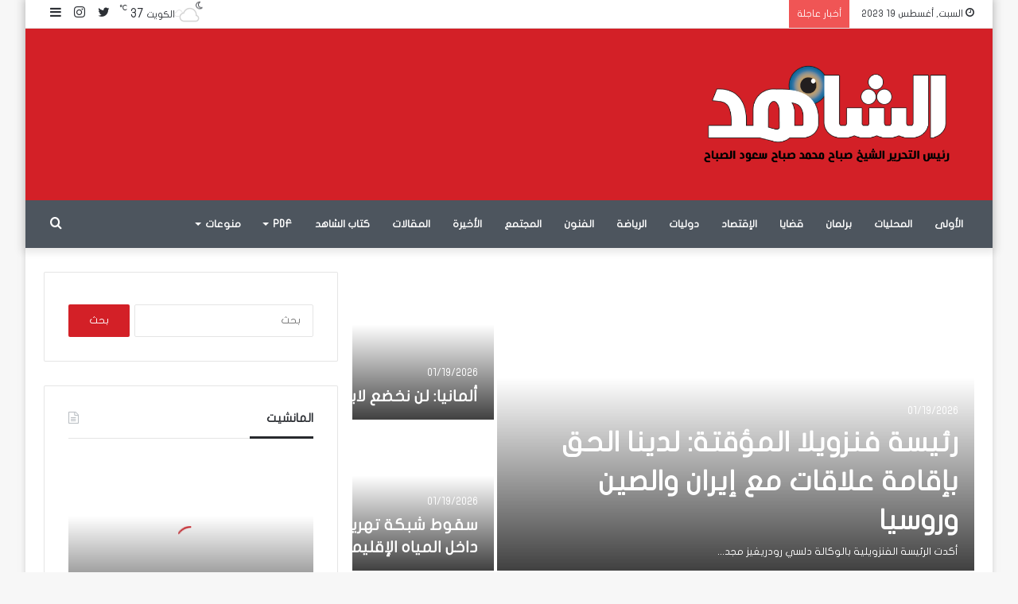

--- FILE ---
content_type: text/html; charset=utf-8
request_url: https://alshahedkw.com/
body_size: 17563
content:

<!DOCTYPE html>
<html dir="rtl" lang="ar" class="" data-skin="light">
<head>
    <meta charset="UTF-8" />
    <meta name="viewport" content="width=device-width, initial-scale=1.0" />
    <base href="/" />
    <link rel="profile" href="http://gmpg.org/xfn/11" />
    <script type="text/javascript">try { if ("undefined" != typeof localStorage) { var tieSkin = localStorage.getItem("tie-skin"), html = document.getElementsByTagName("html")[0].classList, htmlSkin = "light"; if (html.contains("dark-skin") && (htmlSkin = "dark"), null != tieSkin && tieSkin != htmlSkin) { html.add("tie-skin-inverted"); var tieSkinInverted = !0 } "dark" == tieSkin ? html.add("dark-skin") : "light" == tieSkin && html.remove("dark-skin") } } catch (t) { console.log(t) }</script>
    <link rel="dns-prefetch" href="//www.fontstatic.com" />
    <link rel="dns-prefetch" href="//s.w.org" />
    <link rel="alternate" type="application/rss+xml" title="جريدة الشاهد &laquo; الخلاصة"
          href="http://alshahedkw.com/feed" />
    <link rel="alternate" type="application/rss+xml" title="جريدة الشاهد &laquo; خلاصة التعليقات"
          href="http://alshahedkw.com/comments/feed" />
    <link rel="alternate" type="application/rss+xml"
          title="جريدة الشاهد"
          href="http://alshahedkw.com/352466/feed" />
    <script type="text/javascript">
        window._wpemojiSettings = { "baseUrl": "https:\/\/s.w.org\/images\/core\/emoji\/13.0.0\/72x72\/", "ext": ".png", "svgUrl": "https:\/\/s.w.org\/images\/core\/emoji\/13.0.0\/svg\/", "svgExt": ".svg", "source": { "concatemoji": "https:\/\/localhost:7292\/assets\/wp-includes\/js\/wp-emoji-release.min.js?ver=5.5.12" } };
        !function (e, a, t) { var n, r, o, i = a.createElement("canvas"), p = i.getContext && i.getContext("2d"); function s(e, t) { var a = String.fromCharCode; p.clearRect(0, 0, i.width, i.height), p.fillText(a.apply(this, e), 0, 0); e = i.toDataURL(); return p.clearRect(0, 0, i.width, i.height), p.fillText(a.apply(this, t), 0, 0), e === i.toDataURL() } function c(e) { var t = a.createElement("script"); t.src = e, t.defer = t.type = "text/javascript", a.getElementsByTagName("head")[0].appendChild(t) } for (o = Array("flag", "emoji"), t.supports = { everything: !0, everythingExceptFlag: !0 }, r = 0; r < o.length; r++)t.supports[o[r]] = function (e) { if (!p || !p.fillText) return !1; switch (p.textBaseline = "top", p.font = "600 32px Arial", e) { case "flag": return s([127987, 65039, 8205, 9895, 65039], [127987, 65039, 8203, 9895, 65039]) ? !1 : !s([55356, 56826, 55356, 56819], [55356, 56826, 8203, 55356, 56819]) && !s([55356, 57332, 56128, 56423, 56128, 56418, 56128, 56421, 56128, 56430, 56128, 56423, 56128, 56447], [55356, 57332, 8203, 56128, 56423, 8203, 56128, 56418, 8203, 56128, 56421, 8203, 56128, 56430, 8203, 56128, 56423, 8203, 56128, 56447]); case "emoji": return !s([55357, 56424, 8205, 55356, 57212], [55357, 56424, 8203, 55356, 57212]) }return !1 }(o[r]), t.supports.everything = t.supports.everything && t.supports[o[r]], "flag" !== o[r] && (t.supports.everythingExceptFlag = t.supports.everythingExceptFlag && t.supports[o[r]]); t.supports.everythingExceptFlag = t.supports.everythingExceptFlag && !t.supports.flag, t.DOMReady = !1, t.readyCallback = function () { t.DOMReady = !0 }, t.supports.everything || (n = function () { t.readyCallback() }, a.addEventListener ? (a.addEventListener("DOMContentLoaded", n, !1), e.addEventListener("load", n, !1)) : (e.attachEvent("onload", n), a.attachEvent("onreadystatechange", function () { "complete" === a.readyState && t.readyCallback() })), (n = t.source || {}).concatemoji ? c(n.concatemoji) : n.wpemoji && n.twemoji && (c(n.twemoji), c(n.wpemoji))) }(window, document, window._wpemojiSettings);
    </script>
    <style type="text/css">
        img.wp-smiley,
        img.emoji {
            display: inline !important;
            border: none !important;
            box-shadow: none !important;
            height: 1em !important;
            width: 1em !important;
            margin: 0 .07em !important;
            vertical-align: -0.1em !important;
            background: none !important;
            padding: 0 !important;
        }
    </style>
    <link rel="stylesheet" id="wp-block-library-rtl-css"
          href="assets/wp-includes/css/dist/block-library/style-rtl.min.css?ver=5.5.12" type="text/css"
          media="all" />
    <style id="wp-block-library-inline-css" type="text/css">
        .has-text-align-justify {
            text-align: justify;
        }
    </style>
    <link rel="stylesheet" id="wp-block-library-theme-rtl-css"
          href="assets/wp-includes/css/dist/block-library/theme-rtl.min.css?ver=5.5.12" type="text/css"
          media="all" />
    <link rel="stylesheet" id="upw_theme_standard-css"
          href="assets/wp-content/plugins/ultimate-posts-widget/css/upw-theme-standard.min.css?ver=5.5.12"
          type="text/css" media="all" />
    <link rel="stylesheet" id="tie-css-base-css"
          href="assets/css/base.min.css?ver=5.0.7" type="text/css"
          media="all" />
    <link rel="stylesheet" id="tie-css-styles-css"
          href="assets/css/style.min.css?ver=5.0.7" type="text/css"
          media="all" />
    <link rel="stylesheet" id="tie-css-widgets-css"
          href="assets/css/widgets.min.css?ver=5.0.7" type="text/css"
          media="all" />
    <link rel="stylesheet" id="tie-css-helpers-css"
          href="assets/css/helpers.min.css?ver=5.0.7" type="text/css"
          media="all" />
    <link rel="stylesheet" id="tie-fontawesome5-css"
          href="assets/css/fontawesome.css?ver=5.0.7" type="text/css"
          media="all" />
    <link rel="stylesheet" id="tie-css-ilightbox-css"
          href="assets/ilightbox/dark-skin/skin.css?ver=5.0.7"
          type="text/css" media="all" />
    <link rel="stylesheet" id="tie-css-shortcodes-css"
          href="assets/css/plugins/shortcodes.min.css?ver=5.0.7"
          type="text/css" media="all" />
    <link rel="stylesheet" id="tie-css-single-css"
          href="assets/css/single.min.css?ver=5.0.7" type="text/css"
          media="all" />
    <link rel="stylesheet" id="tie-css-print-css"
          href="assets/css/print.css?ver=5.0.7" type="text/css"
          media="print" />
    <link rel="stylesheet" id="tie-theme-child-css-css"
          href="assets/wp-content/themes/jannah-child/style.css?ver=5.5.12" type="text/css" media="all" />
    <link rel="stylesheet" id="tie-theme-rtl-css-css"
          href="assets/rtl.css?ver=5.5.12" type="text/css" media="all" />
    <link rel="stylesheet" id="tie-main-rtl-css"
          href="assets/css/main.css" type="text/css" media="all" />

    <script type="text/javascript" src="assets/wp-includes/js/jquery/jquery.js?ver=1.12.4-wp"
            id="jquery-core-js"></script>

    <link rel="alternate" type="application/json" href="http://alshahedkw.com/wp-json/wp/v2/posts/352466" />
    <link rel="EditURI" type="application/rsd+xml" title="RSD" href="http://alshahedkw.com/xmlrpc.php?rsd" />
    <link rel="wlwmanifest" type="application/wlwmanifest+xml"
          href="assets/wp-includes/wlwmanifest.xml" />
    <meta name="generator" content="WordPress 5.5.12" />
    <link rel="canonical" href="http://alshahedkw.com/352466" />
    <link rel="shortlink" href="http://alshahedkw.com/?p=352466" />
    <style type="text/css">
        img#wpstats {
            display: none
        }
    </style>
    <meta http-equiv="X-UA-Compatible" content="IE=edge">

    <meta name="theme-color" content="#D32027" />
    <meta name="viewport" content="width=device-width, initial-scale=1.0" />

    <link rel="icon" href="http://alshahedkw.com/wp-content/uploads/2020/03/cropped-favicon-1-32x32.png"
          sizes="32x32" />
    <link rel="icon" href="http://alshahedkw.com/wp-content/uploads/2020/03/cropped-favicon-1-192x192.png"
          sizes="192x192" />
    <link rel="apple-touch-icon"
          href="http://alshahedkw.com/wp-content/uploads/2020/03/cropped-favicon-1-180x180.png" />
    <meta name="msapplication-TileImage"
          content="http://alshahedkw.com/wp-content/uploads/2020/03/cropped-favicon-1-270x270.png" />

    <!--Blazor:{"sequence":0,"type":"server","prerenderId":"097c24c655e34edb9a0a596086046ca1","descriptor":"CfDJ8MODrdDeM2pIvkih4NUZ/\u002BdITHN7pu8JI5qbjDnt5XbuEzEJ5uNLfE9XLPaXbXWmUvmSzQrsQov8mVoHm40k5oCJic1388Qt2jIlaXKj9\u002BLqqO/ROPbkWbGf7cxpDvNXQPnRBixKUEN0V\u002B7btMJGyBLrCnPgy5MvjIfgnWdLL/qT5u7QKEhZr4dwFzopE3Q/4fg\u002BZirlJKkMHUkEhARK9fyScIV4Mc3ijEPt28Y7MBvyu8qJvc2SvXeBEjHO9Sgr5X/ZKYf0TBIKWZRzT7OJPpv3eMEOQKFhwCSiI6Vu\u002BDoXDGUgbuiwH/4vHM0M9CwqBkL7l3ZeGVfpH\u002BhGD7fcTxR/W8qfGHqygG2yGsaYpN1VNqklBBl6cPRaa5T/2gHELTcB/cBZk1wIdTSeryS840mDMEB6Cri95d1ZSjgtX54P"}--><!--Blazor:{"prerenderId":"097c24c655e34edb9a0a596086046ca1"}-->
<script type="text/javascript">!function(T,l,y){var S=T.location,k="script",D="instrumentationKey",C="ingestionendpoint",I="disableExceptionTracking",E="ai.device.",b="toLowerCase",w="crossOrigin",N="POST",e="appInsightsSDK",t=y.name||"appInsights";(y.name||T[e])&&(T[e]=t);var n=T[t]||function(d){var g=!1,f=!1,m={initialize:!0,queue:[],sv:"5",version:2,config:d};function v(e,t){var n={},a="Browser";return n[E+"id"]=a[b](),n[E+"type"]=a,n["ai.operation.name"]=S&&S.pathname||"_unknown_",n["ai.internal.sdkVersion"]="javascript:snippet_"+(m.sv||m.version),{time:function(){var e=new Date;function t(e){var t=""+e;return 1===t.length&&(t="0"+t),t}return e.getUTCFullYear()+"-"+t(1+e.getUTCMonth())+"-"+t(e.getUTCDate())+"T"+t(e.getUTCHours())+":"+t(e.getUTCMinutes())+":"+t(e.getUTCSeconds())+"."+((e.getUTCMilliseconds()/1e3).toFixed(3)+"").slice(2,5)+"Z"}(),iKey:e,name:"Microsoft.ApplicationInsights."+e.replace(/-/g,"")+"."+t,sampleRate:100,tags:n,data:{baseData:{ver:2}}}}var h=d.url||y.src;if(h){function a(e){var t,n,a,i,r,o,s,c,u,p,l;g=!0,m.queue=[],f||(f=!0,t=h,s=function(){var e={},t=d.connectionString;if(t)for(var n=t.split(";"),a=0;a<n.length;a++){var i=n[a].split("=");2===i.length&&(e[i[0][b]()]=i[1])}if(!e[C]){var r=e.endpointsuffix,o=r?e.location:null;e[C]="https://"+(o?o+".":"")+"dc."+(r||"services.visualstudio.com")}return e}(),c=s[D]||d[D]||"",u=s[C],p=u?u+"/v2/track":d.endpointUrl,(l=[]).push((n="SDK LOAD Failure: Failed to load Application Insights SDK script (See stack for details)",a=t,i=p,(o=(r=v(c,"Exception")).data).baseType="ExceptionData",o.baseData.exceptions=[{typeName:"SDKLoadFailed",message:n.replace(/\./g,"-"),hasFullStack:!1,stack:n+"\nSnippet failed to load ["+a+"] -- Telemetry is disabled\nHelp Link: https://go.microsoft.com/fwlink/?linkid=2128109\nHost: "+(S&&S.pathname||"_unknown_")+"\nEndpoint: "+i,parsedStack:[]}],r)),l.push(function(e,t,n,a){var i=v(c,"Message"),r=i.data;r.baseType="MessageData";var o=r.baseData;return o.message='AI (Internal): 99 message:"'+("SDK LOAD Failure: Failed to load Application Insights SDK script (See stack for details) ("+n+")").replace(/\"/g,"")+'"',o.properties={endpoint:a},i}(0,0,t,p)),function(e,t){if(JSON){var n=T.fetch;if(n&&!y.useXhr)n(t,{method:N,body:JSON.stringify(e),mode:"cors"});else if(XMLHttpRequest){var a=new XMLHttpRequest;a.open(N,t),a.setRequestHeader("Content-type","application/json"),a.send(JSON.stringify(e))}}}(l,p))}function i(e,t){f||setTimeout(function(){!t&&m.core||a()},500)}var e=function(){var n=l.createElement(k);n.src=h;var e=y[w];return!e&&""!==e||"undefined"==n[w]||(n[w]=e),n.onload=i,n.onerror=a,n.onreadystatechange=function(e,t){"loaded"!==n.readyState&&"complete"!==n.readyState||i(0,t)},n}();y.ld<0?l.getElementsByTagName("head")[0].appendChild(e):setTimeout(function(){l.getElementsByTagName(k)[0].parentNode.appendChild(e)},y.ld||0)}try{m.cookie=l.cookie}catch(p){}function t(e){for(;e.length;)!function(t){m[t]=function(){var e=arguments;g||m.queue.push(function(){m[t].apply(m,e)})}}(e.pop())}var n="track",r="TrackPage",o="TrackEvent";t([n+"Event",n+"PageView",n+"Exception",n+"Trace",n+"DependencyData",n+"Metric",n+"PageViewPerformance","start"+r,"stop"+r,"start"+o,"stop"+o,"addTelemetryInitializer","setAuthenticatedUserContext","clearAuthenticatedUserContext","flush"]),m.SeverityLevel={Verbose:0,Information:1,Warning:2,Error:3,Critical:4};var s=(d.extensionConfig||{}).ApplicationInsightsAnalytics||{};if(!0!==d[I]&&!0!==s[I]){var c="onerror";t(["_"+c]);var u=T[c];T[c]=function(e,t,n,a,i){var r=u&&u(e,t,n,a,i);return!0!==r&&m["_"+c]({message:e,url:t,lineNumber:n,columnNumber:a,error:i}),r},d.autoExceptionInstrumented=!0}return m}(y.cfg);function a(){y.onInit&&y.onInit(n)}(T[t]=n).queue&&0===n.queue.length?(n.queue.push(a),n.trackPageView({})):a()}(window,document,{
src: "https://js.monitor.azure.com/scripts/b/ai.2.min.js", // The SDK URL Source
crossOrigin: "anonymous", 
cfg: { // Application Insights Configuration
    connectionString: 'InstrumentationKey=60da1c19-efaf-4ed2-b596-baa23f17b7cb;IngestionEndpoint=https://eastus-8.in.applicationinsights.azure.com/;LiveEndpoint=https://eastus.livediagnostics.monitor.azure.com/'
}});</script></head>
<body id="tie-body" class="rtl post-template-default single single-post postid-352466 single-format-standard boxed-layout wrapper-has-shadow block-head-3 magazine1 is-thumb-overlay-disabled is-desktop is-header-layout-3 has-header-ad sidebar-left has-sidebar post-layout-3 wide-title-narrow-media is-standard-format has-mobile-share post-has-toggle hide_banner_header hide_banner_top hide_banner_below_header hide_banner_bottom hide_breaking_news hide_breadcrumbs hide_read_more_buttons">

    <!--Blazor:{"sequence":1,"type":"server","descriptor":"CfDJ8MODrdDeM2pIvkih4NUZ/\u002BcwPtwUJ/MmRN\u002BBdX3QRUqVU6RCod5Ng6lcvLR5SLGjLhsYeBJHnqObxUpioGRkXJLI4jS0kXymMvxv6aTVY3Y1E0URrvFRElsDrZ7xVqrbLpIg6ft9dyVWOtkVz293r1b5OkMJn7KKKhTVkQ7cJdxKYj/gDtv3/bWO7FZCL18AiXWhi5MA3cahVdppDMGgiNnnVtdouMrG/g/TxtRhaB7Gjqs3\u002BeyZZROqehiGh6q6qCLtC\u002BY65B5UKZo6lzZ0nUfJaOOE0gB1hakq43WB43xAoasIgBQPIvrtnJbENJ/Bmo00oVWiFzpsddhbANk4PTT0uoBBXhQLP3I9HyQkHoke"}-->

    <div id="blazor-error-ui">
        
            An error has occurred. This application may no longer respond until reloaded.
        
        
        <a href="" class="reload">Reload</a>
        <a class="dismiss">🗙</a>
    </div>

    <!-- Blazor overlay -->
    <div id="components-reconnect-modal"></div>

    <script src="_framework/blazor.server.js"></script>
    <script type="text/javascript" id="tie-scripts-js-extra">
        /* <![CDATA[ */
        var tie = { "is_rtl": "1", "ajaxurl": "http:\/\/alshahedkw.com\/wp-admin\/admin-ajax.php", "is_taqyeem_active": "", "is_sticky_video": "1", "mobile_menu_top": "", "mobile_menu_active": "area_2", "mobile_menu_parent": "true", "lightbox_all": "true", "lightbox_gallery": "true", "lightbox_skin": "dark", "lightbox_thumb": "vertical", "lightbox_arrows": "true", "is_singular": "1", "autoload_posts": "", "reading_indicator": "true", "lazyload": "", "select_share": "", "select_share_twitter": "true", "select_share_facebook": "", "select_share_linkedin": "", "select_share_email": "", "facebook_app_id": "5303202981", "twitter_username": "", "responsive_tables": "true", "ad_blocker_detector": "", "sticky_behavior": "default", "sticky_desktop": "true", "sticky_mobile": "true", "sticky_mobile_behavior": "default", "ajax_loader": "<div class=\"loader-overlay\"><div class=\"spinner-circle\"><\/div><\/div>", "type_to_search": "", "lang_no_results": "\u0644\u0645 \u064a\u062a\u0645 \u0627\u0644\u0639\u062b\u0648\u0631 \u0639\u0644\u0649 \u0634\u064a\u0621", "sticky_share_mobile": "true", "sticky_share_post": "" };
        /* ]]> */
    </script>
    <script type="text/javascript"
            src="assets/js/scripts.min.js?ver=5.0.7"
            id="tie-scripts-js"></script>
    <script type="text/javascript"
            src="assets/ilightbox/lightbox.js?ver=5.0.7"
            id="tie-js-ilightbox-js"></script>
    <script type="text/javascript"
            src="assets/js/sliders.min.js?ver=5.0.7"
            id="tie-js-sliders-js"></script>
    <script type="text/javascript"
            src="assets/js/shortcodes.js?ver=5.0.7"
            id="tie-js-shortcodes-js"></script>
    <script type="text/javascript"
            src="assets/js/desktop.min.js?ver=5.0.7"
            id="tie-js-desktop-js"></script>
    <script type="text/javascript"
            src="assets/js/live-search.js?ver=5.0.7"
            id="tie-js-livesearch-js"></script>
    <script type="text/javascript"
            src="assets/js/single.min.js?ver=5.0.7"
            id="tie-js-single-js"></script>
    <script type="text/javascript" src="assets/wp-includes/js/comment-reply.min.js?ver=5.5.12"
            id="comment-reply-js"></script>
    <script type="text/javascript" src="assets/wp-includes/js/wp-embed.min.js?ver=5.5.12"
            id="wp-embed-js"></script>
    <script type="text/javascript" src="assets/js/br-news.js?ver=5.0.7"
            id="tie-js-breaking-js"></script>
    <script type="text/javascript" src="https://stats.wp.com/e-202333.js" async="async" defer="defer"></script>
    <script type="text/javascript">
        _stq = window._stq || [];
        _stq.push(["view", { v: "ext", j: "1:9.1.2", blog: "183275737", post: "352466", tz: "3", srv: "alshahedkw.com" }]);
        _stq.push(["clickTrackerInit", "183275737", "352466"]);
    </script>
</body>
</html>
